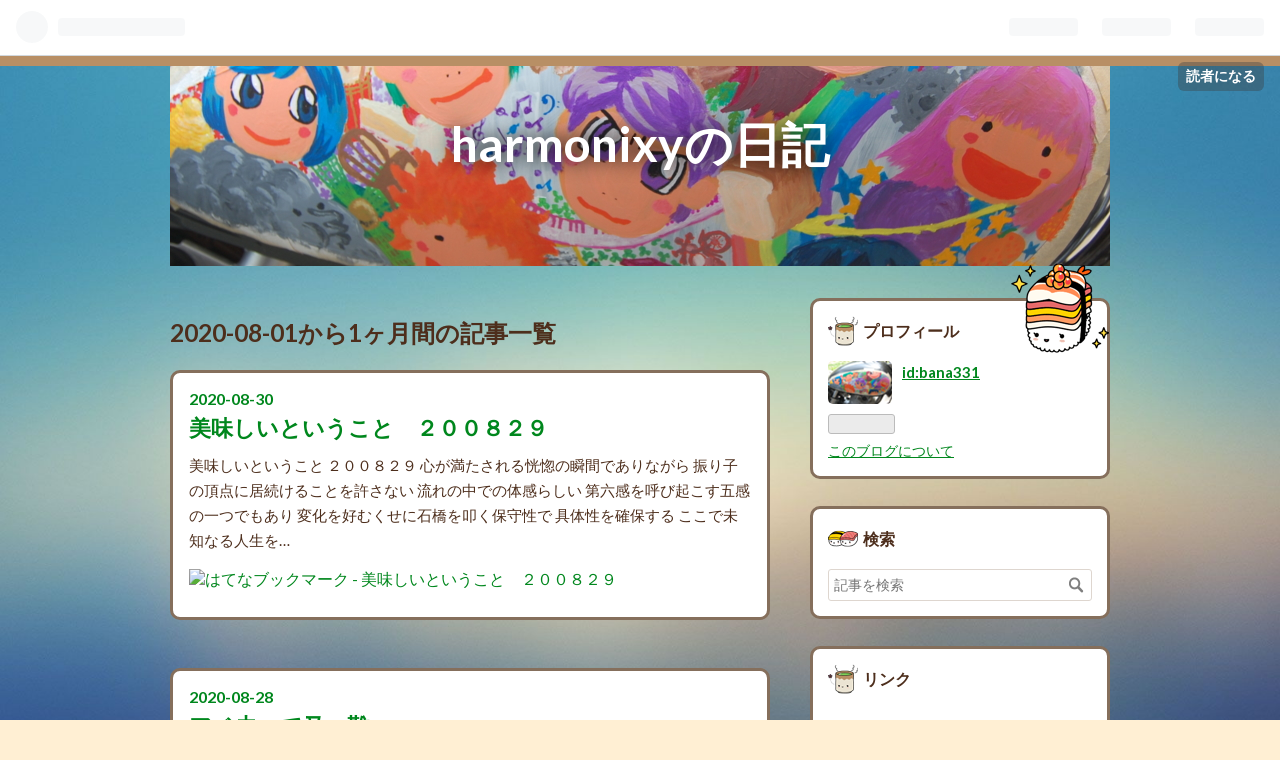

--- FILE ---
content_type: text/html; charset=utf-8
request_url: https://bana331.hatenablog.com/archive/2020/08
body_size: 12895
content:
<!DOCTYPE html>
<html
  lang="ja"

data-admin-domain="//blog.hatena.ne.jp"
data-admin-origin="https://blog.hatena.ne.jp"
data-author="bana331"
data-avail-langs="ja en"
data-blog="bana331.hatenablog.com"
data-blog-host="bana331.hatenablog.com"
data-blog-is-public="1"
data-blog-name="harmonixyの日記"
data-blog-owner="bana331"
data-blog-show-ads="1"
data-blog-show-sleeping-ads="1"
data-blog-uri="https://bana331.hatenablog.com/"
data-blog-uuid="8454420450084093754"
data-blogs-uri-base="https://bana331.hatenablog.com"
data-brand="hatenablog"
data-data-layer="{&quot;hatenablog&quot;:{&quot;admin&quot;:{},&quot;analytics&quot;:{&quot;brand_property_id&quot;:&quot;&quot;,&quot;measurement_id&quot;:&quot;&quot;,&quot;non_sampling_property_id&quot;:&quot;&quot;,&quot;property_id&quot;:&quot;&quot;,&quot;separated_property_id&quot;:&quot;UA-29716941-25&quot;},&quot;blog&quot;:{&quot;blog_id&quot;:&quot;8454420450084093754&quot;,&quot;content_seems_japanese&quot;:&quot;true&quot;,&quot;disable_ads&quot;:&quot;&quot;,&quot;enable_ads&quot;:&quot;true&quot;,&quot;enable_keyword_link&quot;:&quot;true&quot;,&quot;entry_show_footer_related_entries&quot;:&quot;true&quot;,&quot;force_pc_view&quot;:&quot;false&quot;,&quot;is_public&quot;:&quot;true&quot;,&quot;is_responsive_view&quot;:&quot;false&quot;,&quot;is_sleeping&quot;:&quot;true&quot;,&quot;lang&quot;:&quot;ja&quot;,&quot;name&quot;:&quot;harmonixy\u306e\u65e5\u8a18&quot;,&quot;owner_name&quot;:&quot;bana331&quot;,&quot;uri&quot;:&quot;https://bana331.hatenablog.com/&quot;},&quot;brand&quot;:&quot;hatenablog&quot;,&quot;page_id&quot;:&quot;archive&quot;,&quot;permalink_entry&quot;:null,&quot;pro&quot;:&quot;free&quot;,&quot;router_type&quot;:&quot;blogs&quot;}}"
data-device="pc"
data-dont-recommend-pro="false"
data-global-domain="https://hatena.blog"
data-globalheader-color="b"
data-globalheader-type="pc"
data-has-touch-view="1"
data-help-url="https://help.hatenablog.com"
data-page="archive"
data-parts-domain="https://hatenablog-parts.com"
data-plus-available=""
data-pro="false"
data-router-type="blogs"
data-sentry-dsn="https://03a33e4781a24cf2885099fed222b56d@sentry.io/1195218"
data-sentry-environment="production"
data-sentry-sample-rate="0.1"
data-static-domain="https://cdn.blog.st-hatena.com"
data-version="997e934d99b2604163e63c09902a08"



  itemscope
  itemtype="http://schema.org/Blog"


  data-initial-state="{}"

  >
  <head prefix="og: http://ogp.me/ns# fb: http://ogp.me/ns/fb#">

  

  
  <meta name="viewport" content="width=device-width, initial-scale=1.0" />


  


  

  <meta name="robots" content="max-image-preview:large" />


  <meta charset="utf-8"/>
  <meta http-equiv="X-UA-Compatible" content="IE=7; IE=9; IE=10; IE=11" />
  <title>2020-08-01から1ヶ月間の記事一覧 - harmonixyの日記</title>

  
  <link rel="canonical" href="https://bana331.hatenablog.com/archive/2020/08"/>



  

<meta itemprop="name" content="2020-08-01から1ヶ月間の記事一覧 - harmonixyの日記"/>

  <meta itemprop="image" content="https://cdn.blog.st-hatena.com/images/theme/og-image-1500.png"/>


  <meta property="og:title" content="2020-08-01から1ヶ月間の記事一覧 - harmonixyの日記"/>
<meta property="og:type" content="blog"/>
  <meta property="og:url" content="https://bana331.hatenablog.com/archive/2020/08"/>

  
  
  
  <meta property="og:image" content="https://cdn.blog.st-hatena.com/images/theme/og-image-1500.png"/>

<meta property="og:image:alt" content="2020-08-01から1ヶ月間の記事一覧 - harmonixyの日記"/>
  <meta property="og:description" content="harmonixyの日記" />
<meta property="og:site_name" content="harmonixyの日記"/>

    <meta name="twitter:card" content="summary" />  <meta name="twitter:title" content="2020-08-01から1ヶ月間の記事一覧 - harmonixyの日記" />  <meta name="twitter:description" content="harmonixyの日記" />  <meta name="twitter:app:name:iphone" content="はてなブログアプリ" />
  <meta name="twitter:app:id:iphone" content="583299321" />
  <meta name="twitter:app:url:iphone" content="hatenablog:///open?uri=https%3A%2F%2Fbana331.hatenablog.com%2Farchive%2F2020%2F08" />
  


  
<script
  id="embed-gtm-data-layer-loader"
  data-data-layer-page-specific=""
>
(function() {
  function loadDataLayer(elem, attrName) {
    if (!elem) { return {}; }
    var json = elem.getAttribute(attrName);
    if (!json) { return {}; }
    return JSON.parse(json);
  }

  var globalVariables = loadDataLayer(
    document.documentElement,
    'data-data-layer'
  );
  var pageSpecificVariables = loadDataLayer(
    document.getElementById('embed-gtm-data-layer-loader'),
    'data-data-layer-page-specific'
  );

  var variables = [globalVariables, pageSpecificVariables];

  if (!window.dataLayer) {
    window.dataLayer = [];
  }

  for (var i = 0; i < variables.length; i++) {
    window.dataLayer.push(variables[i]);
  }
})();
</script>

<!-- Google Tag Manager -->
<script>(function(w,d,s,l,i){w[l]=w[l]||[];w[l].push({'gtm.start':
new Date().getTime(),event:'gtm.js'});var f=d.getElementsByTagName(s)[0],
j=d.createElement(s),dl=l!='dataLayer'?'&l='+l:'';j.async=true;j.src=
'https://www.googletagmanager.com/gtm.js?id='+i+dl;f.parentNode.insertBefore(j,f);
})(window,document,'script','dataLayer','GTM-P4CXTW');</script>
<!-- End Google Tag Manager -->











  <link rel="shortcut icon" href="https://bana331.hatenablog.com/icon/favicon">
<link rel="apple-touch-icon" href="https://bana331.hatenablog.com/icon/touch">
<link rel="icon" sizes="192x192" href="https://bana331.hatenablog.com/icon/link">

  

<link rel="alternate" type="application/atom+xml" title="Atom" href="https://bana331.hatenablog.com/feed"/>
<link rel="alternate" type="application/rss+xml" title="RSS2.0" href="https://bana331.hatenablog.com/rss"/>

  
  
  <link rel="author" href="http://www.hatena.ne.jp/bana331/">


  

  
      <link rel="preload" href="http://cdn-ak.f.st-hatena.com/images/fotolife/b/bana331/20150228/20150228120945.jpg" as="image"/>


  
    
<link rel="stylesheet" type="text/css" href="https://cdn.blog.st-hatena.com/css/blog.css?version=997e934d99b2604163e63c09902a08"/>

    
  <link rel="stylesheet" type="text/css" href="https://usercss.blog.st-hatena.com/blog_style/8454420450084093754/7d65daa7e13f65c09319a387262ba418b665580f"/>
  
  

  

  
<script> </script>

  
<style>
  div#google_afc_user,
  div.google-afc-user-container,
  div.google_afc_image,
  div.google_afc_blocklink {
      display: block !important;
  }
</style>


  
    <script src="https://cdn.pool.st-hatena.com/valve/valve.js" async></script>
<script id="test-valve-definition">
  var valve = window.valve || [];

  valve.push(function(v) {
    
    

    v.config({
      service: 'blog',
      content: {
        result: 'adtrust',
        documentIds: ["blog:entry:26006613621562199","blog:entry:26006613620884175","blog:entry:26006613620785124","blog:entry:26006613620751446","blog:entry:26006613620433572","blog:entry:26006613620380051","blog:entry:26006613619926674","blog:entry:26006613618870156","blog:entry:26006613618867616","blog:entry:26006613618863733","blog:entry:26006613618861572","blog:entry:26006613615020079","blog:entry:26006613612820605","blog:entry:26006613611844334","blog:entry:26006613611842058","blog:entry:26006613610578885","blog:entry:26006613610254987","blog:entry:26006613610213696","blog:entry:26006613609778075","blog:entry:26006613608619724"]
      }
    });
    v.defineDFPSlot({"sizes":[[320,100],[468,60]],"slotId":"entries-archive-header-banner","unit":"/4374287/blog_entries_header"});
    v.sealDFPSlots();
  });
</script>

  

  

  
</head>

  <body class="page-archive header-image-enable globalheader-ng-enabled">
    

<div id="globalheader-container"
  data-brand="hatenablog"
  
  >
  <iframe id="globalheader" height="37" frameborder="0" allowTransparency="true"></iframe>
</div>


  
  
  
    <nav class="
      blog-controlls
      
    ">
      <div class="blog-controlls-blog-icon">
        <a href="https://bana331.hatenablog.com/">
          <img src="https://cdn.blog.st-hatena.com/images/admin/blog-icon-noimage.png" alt="harmonixyの日記"/>
        </a>
      </div>
      <div class="blog-controlls-title">
        <a href="https://bana331.hatenablog.com/">harmonixyの日記</a>
      </div>
      <a href="https://blog.hatena.ne.jp/bana331/bana331.hatenablog.com/subscribe?utm_campaign=subscribe_blog&amp;utm_medium=button&amp;utm_source=blogs_topright_button" class="blog-controlls-subscribe-btn test-blog-header-controlls-subscribe">
        読者になる
      </a>
    </nav>
  

  <div id="container">
    <div id="container-inner">
      <header id="blog-title" data-brand="hatenablog">
  <div id="blog-title-inner" style="background-image: url('http://cdn-ak.f.st-hatena.com/images/fotolife/b/bana331/20150228/20150228120945.jpg'); background-position: center -262px;">
    <div id="blog-title-content">
      <h1 id="title"><a href="https://bana331.hatenablog.com/">harmonixyの日記</a></h1>
      
    </div>
  </div>
</header>

      

      
      



<div id="content">
  <div id="content-inner">
    <div id="wrapper">
      <div id="main">
        <div id="main-inner">
          
            <div class="ad ad-online-afc" style="display: block !important;">
              
              <div id="entries-archive-header-banner" class="adsbygoogle" style="display:block!important;"></div>
            </div>
          

          



          

          
            <h2 class="archive-heading">
              2020-08-01から1ヶ月間の記事一覧
            </h2>
          

          
            <div class="archive-entries">
              
                
                  <section class="archive-entry test-archive-entry autopagerize_page_element" data-uuid="26006613621562199">
<div class="archive-entry-header">
  <div class="date archive-date">
    <a href="https://bana331.hatenablog.com/archive/2020/08/30" rel="nofollow">
      <time datetime="2020-08-30" title="2020-08-30">
        <span class="date-year">2020</span><span class="hyphen">-</span><span class="date-month">08</span><span class="hyphen">-</span><span class="date-day">30</span>
      </time>
    </a>
  </div>

  <h1 class="entry-title">
    <a class="entry-title-link" href="https://bana331.hatenablog.com/entry/2020/08/30/103201">美味しいということ　２００８２９</a>
  </h1>
</div>




<div class="archive-entry-body">
  <p class="entry-description">
    
      美味しいということ ２００８２９ 心が満たされる恍惚の瞬間でありながら 振り子の頂点に居続けることを許さない 流れの中での体感らしい 第六感を呼び起こす五感の一つでもあり 変化を好むくせに石橋を叩く保守性で 具体性を確保する ここで未知なる人生を…
    
  </p>

  
    <div class="archive-entry-tags-wrapper">
  <div class="archive-entry-tags">  </div>
</div>

  

  <span class="social-buttons">
    
    
      <a href="https://b.hatena.ne.jp/entry/s/bana331.hatenablog.com/entry/2020/08/30/103201" class="bookmark-widget-counter">
        <img src="https://b.hatena.ne.jp/entry/image/https://bana331.hatenablog.com/entry/2020/08/30/103201" alt="はてなブックマーク - 美味しいということ　２００８２９" />
      </a>
    

    <span
      class="star-container"
      data-hatena-star-container
      data-hatena-star-url="https://bana331.hatenablog.com/entry/2020/08/30/103201"
      data-hatena-star-title="美味しいということ　２００８２９"
      data-hatena-star-variant="profile-icon"
      data-hatena-star-profile-url-template="https://blog.hatena.ne.jp/{username}/"
    ></span>
  </span>
</div>
</section>
              
                
                  <section class="archive-entry test-archive-entry autopagerize_page_element" data-uuid="26006613620884175">
<div class="archive-entry-header">
  <div class="date archive-date">
    <a href="https://bana331.hatenablog.com/archive/2020/08/28" rel="nofollow">
      <time datetime="2020-08-28" title="2020-08-28">
        <span class="date-year">2020</span><span class="hyphen">-</span><span class="date-month">08</span><span class="hyphen">-</span><span class="date-day">28</span>
      </time>
    </a>
  </div>

  <h1 class="entry-title">
    <a class="entry-title-link" href="https://bana331.hatenablog.com/entry/2020/08/28/162611">アベ去って又一難</a>
  </h1>
</div>




<div class="archive-entry-body">
  <p class="entry-description">
    
      アベ去って又一難 皆さん〜 お祭り気分になっている暇はない！ 兜の緒を締めましょう 後に控えている連中も 戦争ビジネスのみならず 趣味にもしている連中ばかりです
    
  </p>

  
    <div class="archive-entry-tags-wrapper">
  <div class="archive-entry-tags">  </div>
</div>

  

  <span class="social-buttons">
    
    
      <a href="https://b.hatena.ne.jp/entry/s/bana331.hatenablog.com/entry/2020/08/28/162611" class="bookmark-widget-counter">
        <img src="https://b.hatena.ne.jp/entry/image/https://bana331.hatenablog.com/entry/2020/08/28/162611" alt="はてなブックマーク - アベ去って又一難" />
      </a>
    

    <span
      class="star-container"
      data-hatena-star-container
      data-hatena-star-url="https://bana331.hatenablog.com/entry/2020/08/28/162611"
      data-hatena-star-title="アベ去って又一難"
      data-hatena-star-variant="profile-icon"
      data-hatena-star-profile-url-template="https://blog.hatena.ne.jp/{username}/"
    ></span>
  </span>
</div>
</section>

                  <section class="archive-entry test-archive-entry autopagerize_page_element" data-uuid="26006613620785124">
<div class="archive-entry-header">
  <div class="date archive-date">
    <a href="https://bana331.hatenablog.com/archive/2020/08/28" rel="nofollow">
      <time datetime="2020-08-28" title="2020-08-28">
        <span class="date-year">2020</span><span class="hyphen">-</span><span class="date-month">08</span><span class="hyphen">-</span><span class="date-day">28</span>
      </time>
    </a>
  </div>

  <h1 class="entry-title">
    <a class="entry-title-link" href="https://bana331.hatenablog.com/entry/2020/08/28/104536">マスクの恐怖　２００８２８</a>
  </h1>
</div>




<div class="archive-entry-body">
  <p class="entry-description">
    
      マスクの恐怖 ２００８２８ 誰が発明したのか マスクという仮面の隠れ蓑で ジキルとハイドを可能にした人間関係が 赤ん坊や子供の感情にどう影響するかと考えるだけで 空恐ろしい 相手の心とコミュニケーションもできないままに育ち 集う喜びや信頼を放棄し…
    
  </p>

  
    <div class="archive-entry-tags-wrapper">
  <div class="archive-entry-tags">  </div>
</div>

  

  <span class="social-buttons">
    
    
      <a href="https://b.hatena.ne.jp/entry/s/bana331.hatenablog.com/entry/2020/08/28/104536" class="bookmark-widget-counter">
        <img src="https://b.hatena.ne.jp/entry/image/https://bana331.hatenablog.com/entry/2020/08/28/104536" alt="はてなブックマーク - マスクの恐怖　２００８２８" />
      </a>
    

    <span
      class="star-container"
      data-hatena-star-container
      data-hatena-star-url="https://bana331.hatenablog.com/entry/2020/08/28/104536"
      data-hatena-star-title="マスクの恐怖　２００８２８"
      data-hatena-star-variant="profile-icon"
      data-hatena-star-profile-url-template="https://blog.hatena.ne.jp/{username}/"
    ></span>
  </span>
</div>
</section>

                  <section class="archive-entry test-archive-entry autopagerize_page_element" data-uuid="26006613620751446">
<div class="archive-entry-header">
  <div class="date archive-date">
    <a href="https://bana331.hatenablog.com/archive/2020/08/28" rel="nofollow">
      <time datetime="2020-08-28" title="2020-08-28">
        <span class="date-year">2020</span><span class="hyphen">-</span><span class="date-month">08</span><span class="hyphen">-</span><span class="date-day">28</span>
      </time>
    </a>
  </div>

  <h1 class="entry-title">
    <a class="entry-title-link" href="https://bana331.hatenablog.com/entry/2020/08/28/082948">責任転嫁  200828</a>
  </h1>
</div>




<div class="archive-entry-body">
  <p class="entry-description">
    
      責任転嫁 200828 本来責任は自分の心に問うもので 相手に要求するものではないし 過去に戻って 義務を果たすなど不可能なのだ ましてや己が権利を主張するなど 言語道断と言うべきものだ 信頼関係や倫理観や母性愛は こうした利他の意識がもたらすもので 逆…
    
  </p>

  
    <div class="archive-entry-tags-wrapper">
  <div class="archive-entry-tags">  </div>
</div>

  

  <span class="social-buttons">
    
    
      <a href="https://b.hatena.ne.jp/entry/s/bana331.hatenablog.com/entry/2020/08/28/082948" class="bookmark-widget-counter">
        <img src="https://b.hatena.ne.jp/entry/image/https://bana331.hatenablog.com/entry/2020/08/28/082948" alt="はてなブックマーク - 責任転嫁  200828" />
      </a>
    

    <span
      class="star-container"
      data-hatena-star-container
      data-hatena-star-url="https://bana331.hatenablog.com/entry/2020/08/28/082948"
      data-hatena-star-title="責任転嫁  200828"
      data-hatena-star-variant="profile-icon"
      data-hatena-star-profile-url-template="https://blog.hatena.ne.jp/{username}/"
    ></span>
  </span>
</div>
</section>
              
                
                  <section class="archive-entry test-archive-entry autopagerize_page_element" data-uuid="26006613620433572">
<div class="archive-entry-header">
  <div class="date archive-date">
    <a href="https://bana331.hatenablog.com/archive/2020/08/27" rel="nofollow">
      <time datetime="2020-08-27" title="2020-08-27">
        <span class="date-year">2020</span><span class="hyphen">-</span><span class="date-month">08</span><span class="hyphen">-</span><span class="date-day">27</span>
      </time>
    </a>
  </div>

  <h1 class="entry-title">
    <a class="entry-title-link" href="https://bana331.hatenablog.com/entry/2020/08/27/122718">物質と精神の相互関係　２００８２７</a>
  </h1>
</div>




<div class="archive-entry-body">
  <p class="entry-description">
    
      物質と精神の相互関係 ２００８２７ 人間を単純化して行くと心に行き着く そこにあるのは部分としての肉体と 全体としての精神であり この二つをつないでいるのが心なのだろう 無限なる全体は有限なる部分を知り得るのか 部分は全体を見届けられるのか どこ…
    
  </p>

  
    <div class="archive-entry-tags-wrapper">
  <div class="archive-entry-tags">  </div>
</div>

  

  <span class="social-buttons">
    
    
      <a href="https://b.hatena.ne.jp/entry/s/bana331.hatenablog.com/entry/2020/08/27/122718" class="bookmark-widget-counter">
        <img src="https://b.hatena.ne.jp/entry/image/https://bana331.hatenablog.com/entry/2020/08/27/122718" alt="はてなブックマーク - 物質と精神の相互関係　２００８２７" />
      </a>
    

    <span
      class="star-container"
      data-hatena-star-container
      data-hatena-star-url="https://bana331.hatenablog.com/entry/2020/08/27/122718"
      data-hatena-star-title="物質と精神の相互関係　２００８２７"
      data-hatena-star-variant="profile-icon"
      data-hatena-star-profile-url-template="https://blog.hatena.ne.jp/{username}/"
    ></span>
  </span>
</div>
</section>

                  <section class="archive-entry test-archive-entry autopagerize_page_element" data-uuid="26006613620380051">
<div class="archive-entry-header">
  <div class="date archive-date">
    <a href="https://bana331.hatenablog.com/archive/2020/08/27" rel="nofollow">
      <time datetime="2020-08-27" title="2020-08-27">
        <span class="date-year">2020</span><span class="hyphen">-</span><span class="date-month">08</span><span class="hyphen">-</span><span class="date-day">27</span>
      </time>
    </a>
  </div>

  <h1 class="entry-title">
    <a class="entry-title-link" href="https://bana331.hatenablog.com/entry/2020/08/27/091012">神の正体と大自然　２００８２７</a>
  </h1>
</div>




<div class="archive-entry-body">
  <p class="entry-description">
    
      神の正体と大自然 ２００８２７ ゼロから空への道のり 大自然はそれ自体が中心たる無限であり 姿形を持つ有限界を通して 虚無から空なる集合意識を育て その実態である自らを相対する相手に 映し出すのが目的なのだろう すべてであり全能なる大自然は語らな…
    
  </p>

  
    <div class="archive-entry-tags-wrapper">
  <div class="archive-entry-tags">  </div>
</div>

  

  <span class="social-buttons">
    
    
      <a href="https://b.hatena.ne.jp/entry/s/bana331.hatenablog.com/entry/2020/08/27/091012" class="bookmark-widget-counter">
        <img src="https://b.hatena.ne.jp/entry/image/https://bana331.hatenablog.com/entry/2020/08/27/091012" alt="はてなブックマーク - 神の正体と大自然　２００８２７" />
      </a>
    

    <span
      class="star-container"
      data-hatena-star-container
      data-hatena-star-url="https://bana331.hatenablog.com/entry/2020/08/27/091012"
      data-hatena-star-title="神の正体と大自然　２００８２７"
      data-hatena-star-variant="profile-icon"
      data-hatena-star-profile-url-template="https://blog.hatena.ne.jp/{username}/"
    ></span>
  </span>
</div>
</section>
              
                
                  <section class="archive-entry test-archive-entry autopagerize_page_element" data-uuid="26006613619926674">
<div class="archive-entry-header">
  <div class="date archive-date">
    <a href="https://bana331.hatenablog.com/archive/2020/08/26" rel="nofollow">
      <time datetime="2020-08-26" title="2020-08-26">
        <span class="date-year">2020</span><span class="hyphen">-</span><span class="date-month">08</span><span class="hyphen">-</span><span class="date-day">26</span>
      </time>
    </a>
  </div>

  <h1 class="entry-title">
    <a class="entry-title-link" href="https://bana331.hatenablog.com/entry/2020/08/26/074050">神との対話１〜３　 ニールDウォルシュ　サンマーク出版</a>
  </h1>
</div>



  <a href="https://bana331.hatenablog.com/entry/2020/08/26/074050" class="entry-thumb-link">
    <div class="entry-thumb" style="background-image: url('https://cdn.image.st-hatena.com/image/scale/fb98a98adaf5d2eaaf0152eeb9f1eebcb13603a7/backend=imagemagick;height=500;quality=80;version=1;width=500/https%3A%2F%2Fm.media-amazon.com%2Fimages%2FI%2F51Zj30MMXRL.jpg');">
    </div>
  </a>
<div class="archive-entry-body">
  <p class="entry-description">
    
      神との対話１〜３ ニールDウォルシュ サンマーク出版 神という価値観は必要だろうか あなたと出合ったのが夢だろうが現象だろうが あなたの存在に気付いて選んだことが大事なのだ 神とか友人とか愛読書とかが紹介してくれた プロセスそのものに価値や恩恵を…
    
  </p>

  
    <div class="archive-entry-tags-wrapper">
  <div class="archive-entry-tags">  </div>
</div>

  

  <span class="social-buttons">
    
    
      <a href="https://b.hatena.ne.jp/entry/s/bana331.hatenablog.com/entry/2020/08/26/074050" class="bookmark-widget-counter">
        <img src="https://b.hatena.ne.jp/entry/image/https://bana331.hatenablog.com/entry/2020/08/26/074050" alt="はてなブックマーク - 神との対話１〜３　 ニールDウォルシュ　サンマーク出版" />
      </a>
    

    <span
      class="star-container"
      data-hatena-star-container
      data-hatena-star-url="https://bana331.hatenablog.com/entry/2020/08/26/074050"
      data-hatena-star-title="神との対話１〜３　 ニールDウォルシュ　サンマーク出版"
      data-hatena-star-variant="profile-icon"
      data-hatena-star-profile-url-template="https://blog.hatena.ne.jp/{username}/"
    ></span>
  </span>
</div>
</section>
              
                
                  <section class="archive-entry test-archive-entry autopagerize_page_element" data-uuid="26006613618870156">
<div class="archive-entry-header">
  <div class="date archive-date">
    <a href="https://bana331.hatenablog.com/archive/2020/08/23" rel="nofollow">
      <time datetime="2020-08-23" title="2020-08-23">
        <span class="date-year">2020</span><span class="hyphen">-</span><span class="date-month">08</span><span class="hyphen">-</span><span class="date-day">23</span>
      </time>
    </a>
  </div>

  <h1 class="entry-title">
    <a class="entry-title-link" href="https://bana331.hatenablog.com/entry/2020/08/23/200740">時空間の裏返り  200823</a>
  </h1>
</div>




<div class="archive-entry-body">
  <p class="entry-description">
    
      時空間の裏返り 200823 限界の中でうごめくグローバリストどもが 繁殖しすぎて自己崩壊を起こし 共食いしているのがコロナ現象
    
  </p>

  
    <div class="archive-entry-tags-wrapper">
  <div class="archive-entry-tags">  </div>
</div>

  

  <span class="social-buttons">
    
    
      <a href="https://b.hatena.ne.jp/entry/s/bana331.hatenablog.com/entry/2020/08/23/200740" class="bookmark-widget-counter">
        <img src="https://b.hatena.ne.jp/entry/image/https://bana331.hatenablog.com/entry/2020/08/23/200740" alt="はてなブックマーク - 時空間の裏返り  200823" />
      </a>
    

    <span
      class="star-container"
      data-hatena-star-container
      data-hatena-star-url="https://bana331.hatenablog.com/entry/2020/08/23/200740"
      data-hatena-star-title="時空間の裏返り  200823"
      data-hatena-star-variant="profile-icon"
      data-hatena-star-profile-url-template="https://blog.hatena.ne.jp/{username}/"
    ></span>
  </span>
</div>
</section>

                  <section class="archive-entry test-archive-entry autopagerize_page_element" data-uuid="26006613618867616">
<div class="archive-entry-header">
  <div class="date archive-date">
    <a href="https://bana331.hatenablog.com/archive/2020/08/23" rel="nofollow">
      <time datetime="2020-08-23" title="2020-08-23">
        <span class="date-year">2020</span><span class="hyphen">-</span><span class="date-month">08</span><span class="hyphen">-</span><span class="date-day">23</span>
      </time>
    </a>
  </div>

  <h1 class="entry-title">
    <a class="entry-title-link" href="https://bana331.hatenablog.com/entry/2020/08/23/200218">自然体とは遠くに在りて目指すモノ　２００８２２</a>
  </h1>
</div>




<div class="archive-entry-body">
  <p class="entry-description">
    
      自然体とは遠くに在りて目指すモノ ２００８２２ 大の字にもならず涼しげに 頭を北にして天を仰いで くさはらで寝るのが気持ちいい 見得も切らず涼しげに 親しく言葉をかわしては 散歩のように旅立つせせらぎの音 名乗りもせず涼しげに 広がる出合いと別れの…
    
  </p>

  
    <div class="archive-entry-tags-wrapper">
  <div class="archive-entry-tags">  </div>
</div>

  

  <span class="social-buttons">
    
    
      <a href="https://b.hatena.ne.jp/entry/s/bana331.hatenablog.com/entry/2020/08/23/200218" class="bookmark-widget-counter">
        <img src="https://b.hatena.ne.jp/entry/image/https://bana331.hatenablog.com/entry/2020/08/23/200218" alt="はてなブックマーク - 自然体とは遠くに在りて目指すモノ　２００８２２" />
      </a>
    

    <span
      class="star-container"
      data-hatena-star-container
      data-hatena-star-url="https://bana331.hatenablog.com/entry/2020/08/23/200218"
      data-hatena-star-title="自然体とは遠くに在りて目指すモノ　２００８２２"
      data-hatena-star-variant="profile-icon"
      data-hatena-star-profile-url-template="https://blog.hatena.ne.jp/{username}/"
    ></span>
  </span>
</div>
</section>

                  <section class="archive-entry test-archive-entry autopagerize_page_element" data-uuid="26006613618863733">
<div class="archive-entry-header">
  <div class="date archive-date">
    <a href="https://bana331.hatenablog.com/archive/2020/08/23" rel="nofollow">
      <time datetime="2020-08-23" title="2020-08-23">
        <span class="date-year">2020</span><span class="hyphen">-</span><span class="date-month">08</span><span class="hyphen">-</span><span class="date-day">23</span>
      </time>
    </a>
  </div>

  <h1 class="entry-title">
    <a class="entry-title-link" href="https://bana331.hatenablog.com/entry/2020/08/23/195500">言葉の限界　２００８２２</a>
  </h1>
</div>




<div class="archive-entry-body">
  <p class="entry-description">
    
      言葉の限界 ２００８２２ 知識で感動する以上のものを伝えられるのは 詩歌だけかも知れない それも五七五の俳句もどきの短い詩かもしれない 英語の俳句ですら心が和む 文字でなく声ならば一言一音で 深い思いを共有できてしまうかもしれない 「あ〜」でも「…
    
  </p>

  
    <div class="archive-entry-tags-wrapper">
  <div class="archive-entry-tags">  </div>
</div>

  

  <span class="social-buttons">
    
    
      <a href="https://b.hatena.ne.jp/entry/s/bana331.hatenablog.com/entry/2020/08/23/195500" class="bookmark-widget-counter">
        <img src="https://b.hatena.ne.jp/entry/image/https://bana331.hatenablog.com/entry/2020/08/23/195500" alt="はてなブックマーク - 言葉の限界　２００８２２" />
      </a>
    

    <span
      class="star-container"
      data-hatena-star-container
      data-hatena-star-url="https://bana331.hatenablog.com/entry/2020/08/23/195500"
      data-hatena-star-title="言葉の限界　２００８２２"
      data-hatena-star-variant="profile-icon"
      data-hatena-star-profile-url-template="https://blog.hatena.ne.jp/{username}/"
    ></span>
  </span>
</div>
</section>

                  <section class="archive-entry test-archive-entry autopagerize_page_element" data-uuid="26006613618861572">
<div class="archive-entry-header">
  <div class="date archive-date">
    <a href="https://bana331.hatenablog.com/archive/2020/08/23" rel="nofollow">
      <time datetime="2020-08-23" title="2020-08-23">
        <span class="date-year">2020</span><span class="hyphen">-</span><span class="date-month">08</span><span class="hyphen">-</span><span class="date-day">23</span>
      </time>
    </a>
  </div>

  <h1 class="entry-title">
    <a class="entry-title-link" href="https://bana331.hatenablog.com/entry/2020/08/23/195019">依存はブーメラン  200818</a>
  </h1>
</div>




<div class="archive-entry-body">
  <p class="entry-description">
    
      依存はブーメラン 200818 搾取と支配の根っ子である依存心は 自らを維持するために自らを叱咤激励し あらゆる努力を自らに強い続けなければ 自滅のサイクルが待っている 依存は悲しい赤い靴を履いた独り相撲 それにも関わらず 物欲に走る競争原理に魅せられ…
    
  </p>

  
    <div class="archive-entry-tags-wrapper">
  <div class="archive-entry-tags">  </div>
</div>

  

  <span class="social-buttons">
    
    
      <a href="https://b.hatena.ne.jp/entry/s/bana331.hatenablog.com/entry/2020/08/23/195019" class="bookmark-widget-counter">
        <img src="https://b.hatena.ne.jp/entry/image/https://bana331.hatenablog.com/entry/2020/08/23/195019" alt="はてなブックマーク - 依存はブーメラン  200818" />
      </a>
    

    <span
      class="star-container"
      data-hatena-star-container
      data-hatena-star-url="https://bana331.hatenablog.com/entry/2020/08/23/195019"
      data-hatena-star-title="依存はブーメラン  200818"
      data-hatena-star-variant="profile-icon"
      data-hatena-star-profile-url-template="https://blog.hatena.ne.jp/{username}/"
    ></span>
  </span>
</div>
</section>
              
                
                  <section class="archive-entry test-archive-entry autopagerize_page_element" data-uuid="26006613615020079">
<div class="archive-entry-header">
  <div class="date archive-date">
    <a href="https://bana331.hatenablog.com/archive/2020/08/16" rel="nofollow">
      <time datetime="2020-08-16" title="2020-08-16">
        <span class="date-year">2020</span><span class="hyphen">-</span><span class="date-month">08</span><span class="hyphen">-</span><span class="date-day">16</span>
      </time>
    </a>
  </div>

  <h1 class="entry-title">
    <a class="entry-title-link" href="https://bana331.hatenablog.com/entry/2020/08/16/083143">浅知恵が持ち込む価値観　　２００８１１</a>
  </h1>
</div>




<div class="archive-entry-body">
  <p class="entry-description">
    
      浅知恵が持ち込む価値観 ２００８１１ 無限の多様性を持つ宇宙に価値観など生まれるわけもない それぞれがそれぞれの相性や好みで繋がり環をなして 切磋琢磨の冒険を愉しみより多様な全体を創造するだけで 所有権も縄張りも格差による優越感も競争意識も 無…
    
  </p>

  
    <div class="archive-entry-tags-wrapper">
  <div class="archive-entry-tags">  </div>
</div>

  

  <span class="social-buttons">
    
    
      <a href="https://b.hatena.ne.jp/entry/s/bana331.hatenablog.com/entry/2020/08/16/083143" class="bookmark-widget-counter">
        <img src="https://b.hatena.ne.jp/entry/image/https://bana331.hatenablog.com/entry/2020/08/16/083143" alt="はてなブックマーク - 浅知恵が持ち込む価値観　　２００８１１" />
      </a>
    

    <span
      class="star-container"
      data-hatena-star-container
      data-hatena-star-url="https://bana331.hatenablog.com/entry/2020/08/16/083143"
      data-hatena-star-title="浅知恵が持ち込む価値観　　２００８１１"
      data-hatena-star-variant="profile-icon"
      data-hatena-star-profile-url-template="https://blog.hatena.ne.jp/{username}/"
    ></span>
  </span>
</div>
</section>
              
                
                  <section class="archive-entry test-archive-entry autopagerize_page_element" data-uuid="26006613612820605">
<div class="archive-entry-header">
  <div class="date archive-date">
    <a href="https://bana331.hatenablog.com/archive/2020/08/11" rel="nofollow">
      <time datetime="2020-08-11" title="2020-08-11">
        <span class="date-year">2020</span><span class="hyphen">-</span><span class="date-month">08</span><span class="hyphen">-</span><span class="date-day">11</span>
      </time>
    </a>
  </div>

  <h1 class="entry-title">
    <a class="entry-title-link" href="https://bana331.hatenablog.com/entry/2020/08/11/091837">宝の持ち腐れ  200809</a>
  </h1>
</div>




<div class="archive-entry-body">
  <p class="entry-description">
    
      宝の持ち腐れ 200809 調和を目指すウキウキした楽しさ以外にも 欲しいものが無いわけではないけれど 最新式のカメラも自転車もバイクも時計も パソコンもボール盤もチェンソーも 夜も冷えない温室も風通しのいいパーゴラも 目が欲しいだけで 使いこなせると…
    
  </p>

  
    <div class="archive-entry-tags-wrapper">
  <div class="archive-entry-tags">  </div>
</div>

  

  <span class="social-buttons">
    
    
      <a href="https://b.hatena.ne.jp/entry/s/bana331.hatenablog.com/entry/2020/08/11/091837" class="bookmark-widget-counter">
        <img src="https://b.hatena.ne.jp/entry/image/https://bana331.hatenablog.com/entry/2020/08/11/091837" alt="はてなブックマーク - 宝の持ち腐れ  200809" />
      </a>
    

    <span
      class="star-container"
      data-hatena-star-container
      data-hatena-star-url="https://bana331.hatenablog.com/entry/2020/08/11/091837"
      data-hatena-star-title="宝の持ち腐れ  200809"
      data-hatena-star-variant="profile-icon"
      data-hatena-star-profile-url-template="https://blog.hatena.ne.jp/{username}/"
    ></span>
  </span>
</div>
</section>
              
                
                  <section class="archive-entry test-archive-entry autopagerize_page_element" data-uuid="26006613611844334">
<div class="archive-entry-header">
  <div class="date archive-date">
    <a href="https://bana331.hatenablog.com/archive/2020/08/09" rel="nofollow">
      <time datetime="2020-08-09" title="2020-08-09">
        <span class="date-year">2020</span><span class="hyphen">-</span><span class="date-month">08</span><span class="hyphen">-</span><span class="date-day">09</span>
      </time>
    </a>
  </div>

  <h1 class="entry-title">
    <a class="entry-title-link" href="https://bana331.hatenablog.com/entry/2020/08/09/000232">スウェーデンの小学校社会科の教科書を読む　 鈴木賢志　新評論</a>
  </h1>
</div>



  <a href="https://bana331.hatenablog.com/entry/2020/08/09/000232" class="entry-thumb-link">
    <div class="entry-thumb" style="background-image: url('https://cdn.image.st-hatena.com/image/scale/879157fca32e5881aa32bfb9116e9d6d6c21e4c7/backend=imagemagick;height=500;quality=80;version=1;width=500/https%3A%2F%2Fm.media-amazon.com%2Fimages%2FI%2F5177FIM5WsL.jpg');">
    </div>
  </a>
<div class="archive-entry-body">
  <p class="entry-description">
    
      スウェーデンの小学校社会科の教科書を読む 鈴木賢志 新評論
    
  </p>

  
    <div class="archive-entry-tags-wrapper">
  <div class="archive-entry-tags">  </div>
</div>

  

  <span class="social-buttons">
    
    
      <a href="https://b.hatena.ne.jp/entry/s/bana331.hatenablog.com/entry/2020/08/09/000232" class="bookmark-widget-counter">
        <img src="https://b.hatena.ne.jp/entry/image/https://bana331.hatenablog.com/entry/2020/08/09/000232" alt="はてなブックマーク - スウェーデンの小学校社会科の教科書を読む　 鈴木賢志　新評論" />
      </a>
    

    <span
      class="star-container"
      data-hatena-star-container
      data-hatena-star-url="https://bana331.hatenablog.com/entry/2020/08/09/000232"
      data-hatena-star-title="スウェーデンの小学校社会科の教科書を読む　 鈴木賢志　新評論"
      data-hatena-star-variant="profile-icon"
      data-hatena-star-profile-url-template="https://blog.hatena.ne.jp/{username}/"
    ></span>
  </span>
</div>
</section>
              
                
                  <section class="archive-entry test-archive-entry autopagerize_page_element" data-uuid="26006613611842058">
<div class="archive-entry-header">
  <div class="date archive-date">
    <a href="https://bana331.hatenablog.com/archive/2020/08/08" rel="nofollow">
      <time datetime="2020-08-08" title="2020-08-08">
        <span class="date-year">2020</span><span class="hyphen">-</span><span class="date-month">08</span><span class="hyphen">-</span><span class="date-day">08</span>
      </time>
    </a>
  </div>

  <h1 class="entry-title">
    <a class="entry-title-link" href="https://bana331.hatenablog.com/entry/2020/08/08/235824">■</a>
  </h1>
</div>



  <a href="https://bana331.hatenablog.com/entry/2020/08/08/235824" class="entry-thumb-link">
    <div class="entry-thumb" style="background-image: url('https://cdn.image.st-hatena.com/image/scale/85447d5e95117510623a8153337c765cd7d8afc7/backend=imagemagick;height=500;quality=80;version=1;width=500/https%3A%2F%2Fm.media-amazon.com%2Fimages%2FI%2F51e4gh-N9wL.jpg');">
    </div>
  </a>
<div class="archive-entry-body">
  <p class="entry-description">
    
      考えるナメクジ 松尾亮太 さくら舎 出合いの少ないナメクジの脳という内容に 興味を持って読みだしてみた 小さな脳が大きな仕事をしていることを 愉しみながら思ったことは 小さい脳がフル活用しているのに対して 大きな脳はキャパを広げることで 大きな仕事…
    
  </p>

  
    <div class="archive-entry-tags-wrapper">
  <div class="archive-entry-tags">  </div>
</div>

  

  <span class="social-buttons">
    
    
      <a href="https://b.hatena.ne.jp/entry/s/bana331.hatenablog.com/entry/2020/08/08/235824" class="bookmark-widget-counter">
        <img src="https://b.hatena.ne.jp/entry/image/https://bana331.hatenablog.com/entry/2020/08/08/235824" alt="はてなブックマーク - ■" />
      </a>
    

    <span
      class="star-container"
      data-hatena-star-container
      data-hatena-star-url="https://bana331.hatenablog.com/entry/2020/08/08/235824"
      data-hatena-star-title="考えるナメクジ 松尾亮太 さくら舎 出合いの少ないナメクジの脳という内容に 興味を持って読みだしてみ…"
      data-hatena-star-variant="profile-icon"
      data-hatena-star-profile-url-template="https://blog.hatena.ne.jp/{username}/"
    ></span>
  </span>
</div>
</section>
              
                
                  <section class="archive-entry test-archive-entry autopagerize_page_element" data-uuid="26006613610578885">
<div class="archive-entry-header">
  <div class="date archive-date">
    <a href="https://bana331.hatenablog.com/archive/2020/08/06" rel="nofollow">
      <time datetime="2020-08-06" title="2020-08-06">
        <span class="date-year">2020</span><span class="hyphen">-</span><span class="date-month">08</span><span class="hyphen">-</span><span class="date-day">06</span>
      </time>
    </a>
  </div>

  <h1 class="entry-title">
    <a class="entry-title-link" href="https://bana331.hatenablog.com/entry/2020/08/06/095826">愛の本質を思う　２００８０５</a>
  </h1>
</div>




<div class="archive-entry-body">
  <p class="entry-description">
    
      愛の本質を思う ２００８０５ 情や愛情と違い愛は空であり調和であり無限なる全体観そのものだから有限の摩擦界に生きる人々が目指すべき夢見る世界なのだろう 私達は切磋琢磨の冒険を愉しむ信頼の中で利他心を以って日々を謙虚に暮らし 自律を目指さないと…
    
  </p>

  
    <div class="archive-entry-tags-wrapper">
  <div class="archive-entry-tags">  </div>
</div>

  

  <span class="social-buttons">
    
    
      <a href="https://b.hatena.ne.jp/entry/s/bana331.hatenablog.com/entry/2020/08/06/095826" class="bookmark-widget-counter">
        <img src="https://b.hatena.ne.jp/entry/image/https://bana331.hatenablog.com/entry/2020/08/06/095826" alt="はてなブックマーク - 愛の本質を思う　２００８０５" />
      </a>
    

    <span
      class="star-container"
      data-hatena-star-container
      data-hatena-star-url="https://bana331.hatenablog.com/entry/2020/08/06/095826"
      data-hatena-star-title="愛の本質を思う　２００８０５"
      data-hatena-star-variant="profile-icon"
      data-hatena-star-profile-url-template="https://blog.hatena.ne.jp/{username}/"
    ></span>
  </span>
</div>
</section>
              
                
                  <section class="archive-entry test-archive-entry autopagerize_page_element" data-uuid="26006613610254987">
<div class="archive-entry-header">
  <div class="date archive-date">
    <a href="https://bana331.hatenablog.com/archive/2020/08/05" rel="nofollow">
      <time datetime="2020-08-05" title="2020-08-05">
        <span class="date-year">2020</span><span class="hyphen">-</span><span class="date-month">08</span><span class="hyphen">-</span><span class="date-day">05</span>
      </time>
    </a>
  </div>

  <h1 class="entry-title">
    <a class="entry-title-link" href="https://bana331.hatenablog.com/entry/2020/08/05/120416">考えるナメクジ　松尾亮太　さくら舎</a>
  </h1>
</div>



  <a href="https://bana331.hatenablog.com/entry/2020/08/05/120416" class="entry-thumb-link">
    <div class="entry-thumb" style="background-image: url('https://cdn.image.st-hatena.com/image/scale/85447d5e95117510623a8153337c765cd7d8afc7/backend=imagemagick;height=500;quality=80;version=1;width=500/https%3A%2F%2Fm.media-amazon.com%2Fimages%2FI%2F51e4gh-N9wL.jpg');">
    </div>
  </a>
<div class="archive-entry-body">
  <p class="entry-description">
    
      考えるナメクジ 松尾亮太 さくら舎 出合いの少ないナメクジの脳という内容に興味を持って読みだしてみた小さな脳が大きな仕事をしていることを愉しみながら思ったことは小さい脳がフル活用しているのに対して大きな脳はキャパを広げることで大きな仕事が持ち…
    
  </p>

  
    <div class="archive-entry-tags-wrapper">
  <div class="archive-entry-tags">  </div>
</div>

  

  <span class="social-buttons">
    
    
      <a href="https://b.hatena.ne.jp/entry/s/bana331.hatenablog.com/entry/2020/08/05/120416" class="bookmark-widget-counter">
        <img src="https://b.hatena.ne.jp/entry/image/https://bana331.hatenablog.com/entry/2020/08/05/120416" alt="はてなブックマーク - 考えるナメクジ　松尾亮太　さくら舎" />
      </a>
    

    <span
      class="star-container"
      data-hatena-star-container
      data-hatena-star-url="https://bana331.hatenablog.com/entry/2020/08/05/120416"
      data-hatena-star-title="考えるナメクジ　松尾亮太　さくら舎"
      data-hatena-star-variant="profile-icon"
      data-hatena-star-profile-url-template="https://blog.hatena.ne.jp/{username}/"
    ></span>
  </span>
</div>
</section>

                  <section class="archive-entry test-archive-entry autopagerize_page_element" data-uuid="26006613610213696">
<div class="archive-entry-header">
  <div class="date archive-date">
    <a href="https://bana331.hatenablog.com/archive/2020/08/05" rel="nofollow">
      <time datetime="2020-08-05" title="2020-08-05">
        <span class="date-year">2020</span><span class="hyphen">-</span><span class="date-month">08</span><span class="hyphen">-</span><span class="date-day">05</span>
      </time>
    </a>
  </div>

  <h1 class="entry-title">
    <a class="entry-title-link" href="https://bana331.hatenablog.com/entry/2020/08/05/092515">悪事の棲み家　２００８０５</a>
  </h1>
</div>




<div class="archive-entry-body">
  <p class="entry-description">
    
      悪事の棲み家 ２００８０５ 無駄に赤潮を発生させた淀みの中で ズルを決め込んだマッチポンプに命がけで精出し 世界中を共食いの恐怖に落とし込む人々 彼らは誰に脅されたり媚たりしているのか？ それとも迷った己自身に怯えているのか？ それさえわからず冒…
    
  </p>

  
    <div class="archive-entry-tags-wrapper">
  <div class="archive-entry-tags">  </div>
</div>

  

  <span class="social-buttons">
    
    
      <a href="https://b.hatena.ne.jp/entry/s/bana331.hatenablog.com/entry/2020/08/05/092515" class="bookmark-widget-counter">
        <img src="https://b.hatena.ne.jp/entry/image/https://bana331.hatenablog.com/entry/2020/08/05/092515" alt="はてなブックマーク - 悪事の棲み家　２００８０５" />
      </a>
    

    <span
      class="star-container"
      data-hatena-star-container
      data-hatena-star-url="https://bana331.hatenablog.com/entry/2020/08/05/092515"
      data-hatena-star-title="悪事の棲み家　２００８０５"
      data-hatena-star-variant="profile-icon"
      data-hatena-star-profile-url-template="https://blog.hatena.ne.jp/{username}/"
    ></span>
  </span>
</div>
</section>
              
                
                  <section class="archive-entry test-archive-entry autopagerize_page_element" data-uuid="26006613609778075">
<div class="archive-entry-header">
  <div class="date archive-date">
    <a href="https://bana331.hatenablog.com/archive/2020/08/04" rel="nofollow">
      <time datetime="2020-08-04" title="2020-08-04">
        <span class="date-year">2020</span><span class="hyphen">-</span><span class="date-month">08</span><span class="hyphen">-</span><span class="date-day">04</span>
      </time>
    </a>
  </div>

  <h1 class="entry-title">
    <a class="entry-title-link" href="https://bana331.hatenablog.com/entry/2020/08/04/110520">田村正也　２００８０４</a>
  </h1>
</div>




<div class="archive-entry-body">
  <p class="entry-description">
    
      田村正也 ２００８０４ 高校時代に出合った忘れられない大人 詩人たむらただや 奥さんが素敵な人だったからと言うわけではない 信じられない程の思慮深さと自分に正直な人たち そこには強すぎる愛と信頼があった 先日ネットで検索したら二冊の詩集が現れた …
    
  </p>

  
    <div class="archive-entry-tags-wrapper">
  <div class="archive-entry-tags">  </div>
</div>

  

  <span class="social-buttons">
    
    
      <a href="https://b.hatena.ne.jp/entry/s/bana331.hatenablog.com/entry/2020/08/04/110520" class="bookmark-widget-counter">
        <img src="https://b.hatena.ne.jp/entry/image/https://bana331.hatenablog.com/entry/2020/08/04/110520" alt="はてなブックマーク - 田村正也　２００８０４" />
      </a>
    

    <span
      class="star-container"
      data-hatena-star-container
      data-hatena-star-url="https://bana331.hatenablog.com/entry/2020/08/04/110520"
      data-hatena-star-title="田村正也　２００８０４"
      data-hatena-star-variant="profile-icon"
      data-hatena-star-profile-url-template="https://blog.hatena.ne.jp/{username}/"
    ></span>
  </span>
</div>
</section>
              
                
                  <section class="archive-entry test-archive-entry autopagerize_page_element" data-uuid="26006613608619724">
<div class="archive-entry-header">
  <div class="date archive-date">
    <a href="https://bana331.hatenablog.com/archive/2020/08/02" rel="nofollow">
      <time datetime="2020-08-02" title="2020-08-02">
        <span class="date-year">2020</span><span class="hyphen">-</span><span class="date-month">08</span><span class="hyphen">-</span><span class="date-day">02</span>
      </time>
    </a>
  </div>

  <h1 class="entry-title">
    <a class="entry-title-link" href="https://bana331.hatenablog.com/entry/2020/08/02/100656">思考の範疇  200801</a>
  </h1>
</div>




<div class="archive-entry-body">
  <p class="entry-description">
    
      思考の範疇 200801 ロボットや人工知能による クーデターはあり得るのか？ 精度が低く手になじまない道具は さも反逆しているように振る舞うこよがあるけれど 賢くなり自己成長や修復あるいは自己増殖を 可能にすればするほど自己管理が整い思慮深く 視野が…
    
  </p>

  
    <div class="archive-entry-tags-wrapper">
  <div class="archive-entry-tags">  </div>
</div>

  

  <span class="social-buttons">
    
    
      <a href="https://b.hatena.ne.jp/entry/s/bana331.hatenablog.com/entry/2020/08/02/100656" class="bookmark-widget-counter">
        <img src="https://b.hatena.ne.jp/entry/image/https://bana331.hatenablog.com/entry/2020/08/02/100656" alt="はてなブックマーク - 思考の範疇  200801" />
      </a>
    

    <span
      class="star-container"
      data-hatena-star-container
      data-hatena-star-url="https://bana331.hatenablog.com/entry/2020/08/02/100656"
      data-hatena-star-title="思考の範疇  200801"
      data-hatena-star-variant="profile-icon"
      data-hatena-star-profile-url-template="https://blog.hatena.ne.jp/{username}/"
    ></span>
  </span>
</div>
</section>
              
            </div>

          
        </div>

        
      </div>
    </div>

    
<aside id="box2">
  
  <div id="box2-inner">
    
      

<div class="hatena-module hatena-module-profile">
  <div class="hatena-module-title">
    プロフィール
  </div>
  <div class="hatena-module-body">
    
    <a href="https://bana331.hatenablog.com/about" class="profile-icon-link">
      <img src="https://cdn.profile-image.st-hatena.com/users/bana331/profile.png?1424166862"
      alt="id:bana331" class="profile-icon" />
    </a>
    

    
    <span class="id">
      <a href="https://bana331.hatenablog.com/about" class="hatena-id-link"><span data-load-nickname="1" data-user-name="bana331">id:bana331</span></a>
      
  
  


    </span>
    

    

    

    
      <div class="hatena-follow-button-box btn-subscribe js-hatena-follow-button-box"
  
  >

  <a href="#" class="hatena-follow-button js-hatena-follow-button">
    <span class="subscribing">
      <span class="foreground">読者です</span>
      <span class="background">読者をやめる</span>
    </span>
    <span class="unsubscribing" data-track-name="profile-widget-subscribe-button" data-track-once>
      <span class="foreground">読者になる</span>
      <span class="background">読者になる</span>
    </span>
  </a>
  <div class="subscription-count-box js-subscription-count-box">
    <i></i>
    <u></u>
    <span class="subscription-count js-subscription-count">
    </span>
  </div>
</div>

    

    

    <div class="profile-about">
      <a href="https://bana331.hatenablog.com/about">このブログについて</a>
    </div>

  </div>
</div>

    
      <div class="hatena-module hatena-module-search-box">
  <div class="hatena-module-title">
    検索
  </div>
  <div class="hatena-module-body">
    <form class="search-form" role="search" action="https://bana331.hatenablog.com/search" method="get">
  <input type="text" name="q" class="search-module-input" value="" placeholder="記事を検索" required>
  <input type="submit" value="検索" class="search-module-button" />
</form>

  </div>
</div>

    
      <div class="hatena-module hatena-module-links">
  <div class="hatena-module-title">
    リンク
  </div>
  <div class="hatena-module-body">
    <ul class="hatena-urllist">
      
        <li>
          <a href="https://hatena.blog/">はてなブログ</a>
        </li>
      
        <li>
          <a href="https://hatena.blog/guide?via=200109">ブログをはじめる</a>
        </li>
      
        <li>
          <a href="http://blog.hatenablog.com">週刊はてなブログ</a>
        </li>
      
        <li>
          <a href="https://hatena.blog/guide/pro">はてなブログPro</a>
        </li>
      
    </ul>
  </div>
</div>

    
      <div class="hatena-module hatena-module-recent-entries ">
  <div class="hatena-module-title">
    <a href="https://bana331.hatenablog.com/archive">
      最新記事
    </a>
  </div>
  <div class="hatena-module-body">
    <ul class="recent-entries hatena-urllist ">
  
  
    
    <li class="urllist-item recent-entries-item">
      <div class="urllist-item-inner recent-entries-item-inner">
        
          
          
          <a href="https://bana331.hatenablog.com/entry/2022/02/22/132005" class="urllist-title-link recent-entries-title-link  urllist-title recent-entries-title">生き方  220222</a>


          
          

                </div>
    </li>
  
    
    <li class="urllist-item recent-entries-item">
      <div class="urllist-item-inner recent-entries-item-inner">
        
          
          
          <a href="https://bana331.hatenablog.com/entry/2022/02/21/204106" class="urllist-title-link recent-entries-title-link  urllist-title recent-entries-title">悟る</a>


          
          

                </div>
    </li>
  
    
    <li class="urllist-item recent-entries-item">
      <div class="urllist-item-inner recent-entries-item-inner">
        
          
          
          <a href="https://bana331.hatenablog.com/entry/2022/02/21/203302" class="urllist-title-link recent-entries-title-link  urllist-title recent-entries-title">仙厓   出光美術館</a>


          
          

                </div>
    </li>
  
    
    <li class="urllist-item recent-entries-item">
      <div class="urllist-item-inner recent-entries-item-inner">
        
          
          
          <a href="https://bana331.hatenablog.com/entry/2022/02/19/154247" class="urllist-title-link recent-entries-title-link  urllist-title recent-entries-title">選択と処理  220218</a>


          
          

                </div>
    </li>
  
    
    <li class="urllist-item recent-entries-item">
      <div class="urllist-item-inner recent-entries-item-inner">
        
          
          
          <a href="https://bana331.hatenablog.com/entry/2022/02/18/183404" class="urllist-title-link recent-entries-title-link  urllist-title recent-entries-title">恐怖心 220218</a>


          
          

                </div>
    </li>
  
</ul>

      </div>
</div>

    
      

<div class="hatena-module hatena-module-archive" data-archive-type="default" data-archive-url="https://bana331.hatenablog.com/archive">
  <div class="hatena-module-title">
    <a href="https://bana331.hatenablog.com/archive">月別アーカイブ</a>
  </div>
  <div class="hatena-module-body">
    
      
        <ul class="hatena-urllist">
          
            <li class="archive-module-year archive-module-year-hidden" data-year="2022">
              <div class="archive-module-button">
                <span class="archive-module-hide-button">▼</span>
                <span class="archive-module-show-button">▶</span>
              </div>
              <a href="https://bana331.hatenablog.com/archive/2022" class="archive-module-year-title archive-module-year-2022">
                2022
              </a>
              <ul class="archive-module-months">
                
                  <li class="archive-module-month">
                    <a href="https://bana331.hatenablog.com/archive/2022/02" class="archive-module-month-title archive-module-month-2022-2">
                      2022 / 2
                    </a>
                  </li>
                
                  <li class="archive-module-month">
                    <a href="https://bana331.hatenablog.com/archive/2022/01" class="archive-module-month-title archive-module-month-2022-1">
                      2022 / 1
                    </a>
                  </li>
                
              </ul>
            </li>
          
            <li class="archive-module-year archive-module-year-hidden" data-year="2021">
              <div class="archive-module-button">
                <span class="archive-module-hide-button">▼</span>
                <span class="archive-module-show-button">▶</span>
              </div>
              <a href="https://bana331.hatenablog.com/archive/2021" class="archive-module-year-title archive-module-year-2021">
                2021
              </a>
              <ul class="archive-module-months">
                
                  <li class="archive-module-month">
                    <a href="https://bana331.hatenablog.com/archive/2021/12" class="archive-module-month-title archive-module-month-2021-12">
                      2021 / 12
                    </a>
                  </li>
                
                  <li class="archive-module-month">
                    <a href="https://bana331.hatenablog.com/archive/2021/11" class="archive-module-month-title archive-module-month-2021-11">
                      2021 / 11
                    </a>
                  </li>
                
                  <li class="archive-module-month">
                    <a href="https://bana331.hatenablog.com/archive/2021/10" class="archive-module-month-title archive-module-month-2021-10">
                      2021 / 10
                    </a>
                  </li>
                
                  <li class="archive-module-month">
                    <a href="https://bana331.hatenablog.com/archive/2021/09" class="archive-module-month-title archive-module-month-2021-9">
                      2021 / 9
                    </a>
                  </li>
                
                  <li class="archive-module-month">
                    <a href="https://bana331.hatenablog.com/archive/2021/08" class="archive-module-month-title archive-module-month-2021-8">
                      2021 / 8
                    </a>
                  </li>
                
                  <li class="archive-module-month">
                    <a href="https://bana331.hatenablog.com/archive/2021/07" class="archive-module-month-title archive-module-month-2021-7">
                      2021 / 7
                    </a>
                  </li>
                
                  <li class="archive-module-month">
                    <a href="https://bana331.hatenablog.com/archive/2021/06" class="archive-module-month-title archive-module-month-2021-6">
                      2021 / 6
                    </a>
                  </li>
                
                  <li class="archive-module-month">
                    <a href="https://bana331.hatenablog.com/archive/2021/05" class="archive-module-month-title archive-module-month-2021-5">
                      2021 / 5
                    </a>
                  </li>
                
                  <li class="archive-module-month">
                    <a href="https://bana331.hatenablog.com/archive/2021/04" class="archive-module-month-title archive-module-month-2021-4">
                      2021 / 4
                    </a>
                  </li>
                
                  <li class="archive-module-month">
                    <a href="https://bana331.hatenablog.com/archive/2021/03" class="archive-module-month-title archive-module-month-2021-3">
                      2021 / 3
                    </a>
                  </li>
                
                  <li class="archive-module-month">
                    <a href="https://bana331.hatenablog.com/archive/2021/02" class="archive-module-month-title archive-module-month-2021-2">
                      2021 / 2
                    </a>
                  </li>
                
                  <li class="archive-module-month">
                    <a href="https://bana331.hatenablog.com/archive/2021/01" class="archive-module-month-title archive-module-month-2021-1">
                      2021 / 1
                    </a>
                  </li>
                
              </ul>
            </li>
          
            <li class="archive-module-year archive-module-year-hidden" data-year="2020">
              <div class="archive-module-button">
                <span class="archive-module-hide-button">▼</span>
                <span class="archive-module-show-button">▶</span>
              </div>
              <a href="https://bana331.hatenablog.com/archive/2020" class="archive-module-year-title archive-module-year-2020">
                2020
              </a>
              <ul class="archive-module-months">
                
                  <li class="archive-module-month">
                    <a href="https://bana331.hatenablog.com/archive/2020/12" class="archive-module-month-title archive-module-month-2020-12">
                      2020 / 12
                    </a>
                  </li>
                
                  <li class="archive-module-month">
                    <a href="https://bana331.hatenablog.com/archive/2020/11" class="archive-module-month-title archive-module-month-2020-11">
                      2020 / 11
                    </a>
                  </li>
                
                  <li class="archive-module-month">
                    <a href="https://bana331.hatenablog.com/archive/2020/10" class="archive-module-month-title archive-module-month-2020-10">
                      2020 / 10
                    </a>
                  </li>
                
                  <li class="archive-module-month">
                    <a href="https://bana331.hatenablog.com/archive/2020/09" class="archive-module-month-title archive-module-month-2020-9">
                      2020 / 9
                    </a>
                  </li>
                
                  <li class="archive-module-month">
                    <a href="https://bana331.hatenablog.com/archive/2020/08" class="archive-module-month-title archive-module-month-2020-8">
                      2020 / 8
                    </a>
                  </li>
                
                  <li class="archive-module-month">
                    <a href="https://bana331.hatenablog.com/archive/2020/07" class="archive-module-month-title archive-module-month-2020-7">
                      2020 / 7
                    </a>
                  </li>
                
                  <li class="archive-module-month">
                    <a href="https://bana331.hatenablog.com/archive/2020/06" class="archive-module-month-title archive-module-month-2020-6">
                      2020 / 6
                    </a>
                  </li>
                
                  <li class="archive-module-month">
                    <a href="https://bana331.hatenablog.com/archive/2020/05" class="archive-module-month-title archive-module-month-2020-5">
                      2020 / 5
                    </a>
                  </li>
                
                  <li class="archive-module-month">
                    <a href="https://bana331.hatenablog.com/archive/2020/04" class="archive-module-month-title archive-module-month-2020-4">
                      2020 / 4
                    </a>
                  </li>
                
                  <li class="archive-module-month">
                    <a href="https://bana331.hatenablog.com/archive/2020/03" class="archive-module-month-title archive-module-month-2020-3">
                      2020 / 3
                    </a>
                  </li>
                
                  <li class="archive-module-month">
                    <a href="https://bana331.hatenablog.com/archive/2020/02" class="archive-module-month-title archive-module-month-2020-2">
                      2020 / 2
                    </a>
                  </li>
                
                  <li class="archive-module-month">
                    <a href="https://bana331.hatenablog.com/archive/2020/01" class="archive-module-month-title archive-module-month-2020-1">
                      2020 / 1
                    </a>
                  </li>
                
              </ul>
            </li>
          
            <li class="archive-module-year archive-module-year-hidden" data-year="2019">
              <div class="archive-module-button">
                <span class="archive-module-hide-button">▼</span>
                <span class="archive-module-show-button">▶</span>
              </div>
              <a href="https://bana331.hatenablog.com/archive/2019" class="archive-module-year-title archive-module-year-2019">
                2019
              </a>
              <ul class="archive-module-months">
                
                  <li class="archive-module-month">
                    <a href="https://bana331.hatenablog.com/archive/2019/12" class="archive-module-month-title archive-module-month-2019-12">
                      2019 / 12
                    </a>
                  </li>
                
                  <li class="archive-module-month">
                    <a href="https://bana331.hatenablog.com/archive/2019/11" class="archive-module-month-title archive-module-month-2019-11">
                      2019 / 11
                    </a>
                  </li>
                
                  <li class="archive-module-month">
                    <a href="https://bana331.hatenablog.com/archive/2019/10" class="archive-module-month-title archive-module-month-2019-10">
                      2019 / 10
                    </a>
                  </li>
                
                  <li class="archive-module-month">
                    <a href="https://bana331.hatenablog.com/archive/2019/09" class="archive-module-month-title archive-module-month-2019-9">
                      2019 / 9
                    </a>
                  </li>
                
                  <li class="archive-module-month">
                    <a href="https://bana331.hatenablog.com/archive/2019/08" class="archive-module-month-title archive-module-month-2019-8">
                      2019 / 8
                    </a>
                  </li>
                
                  <li class="archive-module-month">
                    <a href="https://bana331.hatenablog.com/archive/2019/07" class="archive-module-month-title archive-module-month-2019-7">
                      2019 / 7
                    </a>
                  </li>
                
                  <li class="archive-module-month">
                    <a href="https://bana331.hatenablog.com/archive/2019/06" class="archive-module-month-title archive-module-month-2019-6">
                      2019 / 6
                    </a>
                  </li>
                
                  <li class="archive-module-month">
                    <a href="https://bana331.hatenablog.com/archive/2019/05" class="archive-module-month-title archive-module-month-2019-5">
                      2019 / 5
                    </a>
                  </li>
                
                  <li class="archive-module-month">
                    <a href="https://bana331.hatenablog.com/archive/2019/04" class="archive-module-month-title archive-module-month-2019-4">
                      2019 / 4
                    </a>
                  </li>
                
                  <li class="archive-module-month">
                    <a href="https://bana331.hatenablog.com/archive/2019/03" class="archive-module-month-title archive-module-month-2019-3">
                      2019 / 3
                    </a>
                  </li>
                
                  <li class="archive-module-month">
                    <a href="https://bana331.hatenablog.com/archive/2019/02" class="archive-module-month-title archive-module-month-2019-2">
                      2019 / 2
                    </a>
                  </li>
                
                  <li class="archive-module-month">
                    <a href="https://bana331.hatenablog.com/archive/2019/01" class="archive-module-month-title archive-module-month-2019-1">
                      2019 / 1
                    </a>
                  </li>
                
              </ul>
            </li>
          
            <li class="archive-module-year archive-module-year-hidden" data-year="2018">
              <div class="archive-module-button">
                <span class="archive-module-hide-button">▼</span>
                <span class="archive-module-show-button">▶</span>
              </div>
              <a href="https://bana331.hatenablog.com/archive/2018" class="archive-module-year-title archive-module-year-2018">
                2018
              </a>
              <ul class="archive-module-months">
                
                  <li class="archive-module-month">
                    <a href="https://bana331.hatenablog.com/archive/2018/12" class="archive-module-month-title archive-module-month-2018-12">
                      2018 / 12
                    </a>
                  </li>
                
                  <li class="archive-module-month">
                    <a href="https://bana331.hatenablog.com/archive/2018/11" class="archive-module-month-title archive-module-month-2018-11">
                      2018 / 11
                    </a>
                  </li>
                
                  <li class="archive-module-month">
                    <a href="https://bana331.hatenablog.com/archive/2018/10" class="archive-module-month-title archive-module-month-2018-10">
                      2018 / 10
                    </a>
                  </li>
                
                  <li class="archive-module-month">
                    <a href="https://bana331.hatenablog.com/archive/2018/09" class="archive-module-month-title archive-module-month-2018-9">
                      2018 / 9
                    </a>
                  </li>
                
                  <li class="archive-module-month">
                    <a href="https://bana331.hatenablog.com/archive/2018/08" class="archive-module-month-title archive-module-month-2018-8">
                      2018 / 8
                    </a>
                  </li>
                
                  <li class="archive-module-month">
                    <a href="https://bana331.hatenablog.com/archive/2018/07" class="archive-module-month-title archive-module-month-2018-7">
                      2018 / 7
                    </a>
                  </li>
                
                  <li class="archive-module-month">
                    <a href="https://bana331.hatenablog.com/archive/2018/06" class="archive-module-month-title archive-module-month-2018-6">
                      2018 / 6
                    </a>
                  </li>
                
                  <li class="archive-module-month">
                    <a href="https://bana331.hatenablog.com/archive/2018/05" class="archive-module-month-title archive-module-month-2018-5">
                      2018 / 5
                    </a>
                  </li>
                
                  <li class="archive-module-month">
                    <a href="https://bana331.hatenablog.com/archive/2018/04" class="archive-module-month-title archive-module-month-2018-4">
                      2018 / 4
                    </a>
                  </li>
                
                  <li class="archive-module-month">
                    <a href="https://bana331.hatenablog.com/archive/2018/03" class="archive-module-month-title archive-module-month-2018-3">
                      2018 / 3
                    </a>
                  </li>
                
                  <li class="archive-module-month">
                    <a href="https://bana331.hatenablog.com/archive/2018/02" class="archive-module-month-title archive-module-month-2018-2">
                      2018 / 2
                    </a>
                  </li>
                
                  <li class="archive-module-month">
                    <a href="https://bana331.hatenablog.com/archive/2018/01" class="archive-module-month-title archive-module-month-2018-1">
                      2018 / 1
                    </a>
                  </li>
                
              </ul>
            </li>
          
            <li class="archive-module-year archive-module-year-hidden" data-year="2017">
              <div class="archive-module-button">
                <span class="archive-module-hide-button">▼</span>
                <span class="archive-module-show-button">▶</span>
              </div>
              <a href="https://bana331.hatenablog.com/archive/2017" class="archive-module-year-title archive-module-year-2017">
                2017
              </a>
              <ul class="archive-module-months">
                
                  <li class="archive-module-month">
                    <a href="https://bana331.hatenablog.com/archive/2017/12" class="archive-module-month-title archive-module-month-2017-12">
                      2017 / 12
                    </a>
                  </li>
                
                  <li class="archive-module-month">
                    <a href="https://bana331.hatenablog.com/archive/2017/11" class="archive-module-month-title archive-module-month-2017-11">
                      2017 / 11
                    </a>
                  </li>
                
                  <li class="archive-module-month">
                    <a href="https://bana331.hatenablog.com/archive/2017/10" class="archive-module-month-title archive-module-month-2017-10">
                      2017 / 10
                    </a>
                  </li>
                
                  <li class="archive-module-month">
                    <a href="https://bana331.hatenablog.com/archive/2017/09" class="archive-module-month-title archive-module-month-2017-9">
                      2017 / 9
                    </a>
                  </li>
                
                  <li class="archive-module-month">
                    <a href="https://bana331.hatenablog.com/archive/2017/08" class="archive-module-month-title archive-module-month-2017-8">
                      2017 / 8
                    </a>
                  </li>
                
                  <li class="archive-module-month">
                    <a href="https://bana331.hatenablog.com/archive/2017/07" class="archive-module-month-title archive-module-month-2017-7">
                      2017 / 7
                    </a>
                  </li>
                
                  <li class="archive-module-month">
                    <a href="https://bana331.hatenablog.com/archive/2017/06" class="archive-module-month-title archive-module-month-2017-6">
                      2017 / 6
                    </a>
                  </li>
                
                  <li class="archive-module-month">
                    <a href="https://bana331.hatenablog.com/archive/2017/05" class="archive-module-month-title archive-module-month-2017-5">
                      2017 / 5
                    </a>
                  </li>
                
                  <li class="archive-module-month">
                    <a href="https://bana331.hatenablog.com/archive/2017/04" class="archive-module-month-title archive-module-month-2017-4">
                      2017 / 4
                    </a>
                  </li>
                
                  <li class="archive-module-month">
                    <a href="https://bana331.hatenablog.com/archive/2017/03" class="archive-module-month-title archive-module-month-2017-3">
                      2017 / 3
                    </a>
                  </li>
                
                  <li class="archive-module-month">
                    <a href="https://bana331.hatenablog.com/archive/2017/02" class="archive-module-month-title archive-module-month-2017-2">
                      2017 / 2
                    </a>
                  </li>
                
                  <li class="archive-module-month">
                    <a href="https://bana331.hatenablog.com/archive/2017/01" class="archive-module-month-title archive-module-month-2017-1">
                      2017 / 1
                    </a>
                  </li>
                
              </ul>
            </li>
          
            <li class="archive-module-year archive-module-year-hidden" data-year="2016">
              <div class="archive-module-button">
                <span class="archive-module-hide-button">▼</span>
                <span class="archive-module-show-button">▶</span>
              </div>
              <a href="https://bana331.hatenablog.com/archive/2016" class="archive-module-year-title archive-module-year-2016">
                2016
              </a>
              <ul class="archive-module-months">
                
                  <li class="archive-module-month">
                    <a href="https://bana331.hatenablog.com/archive/2016/12" class="archive-module-month-title archive-module-month-2016-12">
                      2016 / 12
                    </a>
                  </li>
                
                  <li class="archive-module-month">
                    <a href="https://bana331.hatenablog.com/archive/2016/11" class="archive-module-month-title archive-module-month-2016-11">
                      2016 / 11
                    </a>
                  </li>
                
                  <li class="archive-module-month">
                    <a href="https://bana331.hatenablog.com/archive/2016/10" class="archive-module-month-title archive-module-month-2016-10">
                      2016 / 10
                    </a>
                  </li>
                
                  <li class="archive-module-month">
                    <a href="https://bana331.hatenablog.com/archive/2016/09" class="archive-module-month-title archive-module-month-2016-9">
                      2016 / 9
                    </a>
                  </li>
                
                  <li class="archive-module-month">
                    <a href="https://bana331.hatenablog.com/archive/2016/08" class="archive-module-month-title archive-module-month-2016-8">
                      2016 / 8
                    </a>
                  </li>
                
                  <li class="archive-module-month">
                    <a href="https://bana331.hatenablog.com/archive/2016/07" class="archive-module-month-title archive-module-month-2016-7">
                      2016 / 7
                    </a>
                  </li>
                
                  <li class="archive-module-month">
                    <a href="https://bana331.hatenablog.com/archive/2016/06" class="archive-module-month-title archive-module-month-2016-6">
                      2016 / 6
                    </a>
                  </li>
                
                  <li class="archive-module-month">
                    <a href="https://bana331.hatenablog.com/archive/2016/05" class="archive-module-month-title archive-module-month-2016-5">
                      2016 / 5
                    </a>
                  </li>
                
                  <li class="archive-module-month">
                    <a href="https://bana331.hatenablog.com/archive/2016/04" class="archive-module-month-title archive-module-month-2016-4">
                      2016 / 4
                    </a>
                  </li>
                
                  <li class="archive-module-month">
                    <a href="https://bana331.hatenablog.com/archive/2016/03" class="archive-module-month-title archive-module-month-2016-3">
                      2016 / 3
                    </a>
                  </li>
                
                  <li class="archive-module-month">
                    <a href="https://bana331.hatenablog.com/archive/2016/02" class="archive-module-month-title archive-module-month-2016-2">
                      2016 / 2
                    </a>
                  </li>
                
                  <li class="archive-module-month">
                    <a href="https://bana331.hatenablog.com/archive/2016/01" class="archive-module-month-title archive-module-month-2016-1">
                      2016 / 1
                    </a>
                  </li>
                
              </ul>
            </li>
          
            <li class="archive-module-year archive-module-year-hidden" data-year="2015">
              <div class="archive-module-button">
                <span class="archive-module-hide-button">▼</span>
                <span class="archive-module-show-button">▶</span>
              </div>
              <a href="https://bana331.hatenablog.com/archive/2015" class="archive-module-year-title archive-module-year-2015">
                2015
              </a>
              <ul class="archive-module-months">
                
                  <li class="archive-module-month">
                    <a href="https://bana331.hatenablog.com/archive/2015/12" class="archive-module-month-title archive-module-month-2015-12">
                      2015 / 12
                    </a>
                  </li>
                
                  <li class="archive-module-month">
                    <a href="https://bana331.hatenablog.com/archive/2015/11" class="archive-module-month-title archive-module-month-2015-11">
                      2015 / 11
                    </a>
                  </li>
                
                  <li class="archive-module-month">
                    <a href="https://bana331.hatenablog.com/archive/2015/10" class="archive-module-month-title archive-module-month-2015-10">
                      2015 / 10
                    </a>
                  </li>
                
                  <li class="archive-module-month">
                    <a href="https://bana331.hatenablog.com/archive/2015/09" class="archive-module-month-title archive-module-month-2015-9">
                      2015 / 9
                    </a>
                  </li>
                
                  <li class="archive-module-month">
                    <a href="https://bana331.hatenablog.com/archive/2015/08" class="archive-module-month-title archive-module-month-2015-8">
                      2015 / 8
                    </a>
                  </li>
                
                  <li class="archive-module-month">
                    <a href="https://bana331.hatenablog.com/archive/2015/07" class="archive-module-month-title archive-module-month-2015-7">
                      2015 / 7
                    </a>
                  </li>
                
                  <li class="archive-module-month">
                    <a href="https://bana331.hatenablog.com/archive/2015/06" class="archive-module-month-title archive-module-month-2015-6">
                      2015 / 6
                    </a>
                  </li>
                
                  <li class="archive-module-month">
                    <a href="https://bana331.hatenablog.com/archive/2015/05" class="archive-module-month-title archive-module-month-2015-5">
                      2015 / 5
                    </a>
                  </li>
                
                  <li class="archive-module-month">
                    <a href="https://bana331.hatenablog.com/archive/2015/04" class="archive-module-month-title archive-module-month-2015-4">
                      2015 / 4
                    </a>
                  </li>
                
                  <li class="archive-module-month">
                    <a href="https://bana331.hatenablog.com/archive/2015/03" class="archive-module-month-title archive-module-month-2015-3">
                      2015 / 3
                    </a>
                  </li>
                
                  <li class="archive-module-month">
                    <a href="https://bana331.hatenablog.com/archive/2015/02" class="archive-module-month-title archive-module-month-2015-2">
                      2015 / 2
                    </a>
                  </li>
                
              </ul>
            </li>
          
        </ul>
      
    
  </div>
</div>

    
      

<div class="hatena-module hatena-module-circles">
  <div class="hatena-module-title">
    参加グループ
  </div>
  <div class="hatena-module-body">
    <ul class="hatena-urllist circle-urllist">
      
        <li title="雑談" data-circle-id="11696248318754550910" data-circle-mtime="1765620507">
  <a href="https://hatena.blog/g/11696248318754550910"><img class="circle-image" src="https://cdn.image.st-hatena.com/image/square/ee54129e1501710d7bd5ea4bfa9c359e1c00ab07/backend=imagemagick;height=96;version=1;width=96/https%3A%2F%2Fcdn.blog.st-hatena.com%2Fimages%2Fcircle%2Fofficial-circle-icon%2Fetc.gif" alt="雑談" title="雑談"></a>
  <a href="https://hatena.blog/g/11696248318754550910">雑談</a>
</li>
      
    </ul>
  </div>
</div>

    
    
  </div>
</aside>



  </div>
</div>


      

      

    </div>
  </div>
  
<footer id="footer" data-brand="hatenablog">
  <div id="footer-inner">
    
    <address class="footer-address">
      <a href="https://bana331.hatenablog.com/">
        <img src="https://cdn.blog.st-hatena.com/images/admin/blog-icon-noimage.png" width="16" height="16" alt="harmonixyの日記"/>
        <span class="footer-address-name">harmonixyの日記</span>
      </a>
    </address>
    <p class="services">
      Powered by <a href="https://hatena.blog/">Hatena Blog</a>
      |
        <a href="https://blog.hatena.ne.jp/-/abuse_report?target_url=https%3A%2F%2Fbana331.hatenablog.com%2Farchive%2F2020%2F08" class="report-abuse-link test-report-abuse-link" target="_blank">ブログを報告する</a>
    </p>
  </div>
</footer>


  
  <script async src="https://s.hatena.ne.jp/js/widget/star.js"></script>
  
  
  <script>
    if (typeof window.Hatena === 'undefined') {
      window.Hatena = {};
    }
    if (!Hatena.hasOwnProperty('Star')) {
      Hatena.Star = {
        VERSION: 2,
      };
    }
  </script>


  
  

<div class="quote-box">
  <div class="tooltip-quote tooltip-quote-stock">
    <i class="blogicon-quote" title="引用をストック"></i>
  </div>
  <div class="tooltip-quote tooltip-quote-tweet js-tooltip-quote-tweet">
    <a class="js-tweet-quote" target="_blank" data-track-name="quote-tweet" data-track-once>
      <img src="https://cdn.blog.st-hatena.com/images/admin/quote/quote-x-icon.svg?version=997e934d99b2604163e63c09902a08" title="引用して投稿する" >
    </a>
  </div>
</div>

<div class="quote-stock-panel" id="quote-stock-message-box" style="position: absolute; z-index: 3000">
  <div class="message-box" id="quote-stock-succeeded-message" style="display: none">
    <p>引用をストックしました</p>
    <button class="btn btn-primary" id="quote-stock-show-editor-button" data-track-name="curation-quote-edit-button">ストック一覧を見る</button>
    <button class="btn quote-stock-close-message-button">閉じる</button>
  </div>

  <div class="message-box" id="quote-login-required-message" style="display: none">
    <p>引用するにはまずログインしてください</p>
    <button class="btn btn-primary" id="quote-login-button">ログイン</button>
    <button class="btn quote-stock-close-message-button">閉じる</button>
  </div>

  <div class="error-box" id="quote-stock-failed-message" style="display: none">
    <p>引用をストックできませんでした。再度お試しください</p>
    <button class="btn quote-stock-close-message-button">閉じる</button>
  </div>

  <div class="error-box" id="unstockable-quote-message-box" style="display: none; position: absolute; z-index: 3000;">
    <p>限定公開記事のため引用できません。</p>
  </div>
</div>

<script type="x-underscore-template" id="js-requote-button-template">
  <div class="requote-button js-requote-button">
    <button class="requote-button-btn tipsy-top" title="引用する"><i class="blogicon-quote"></i></button>
  </div>
</script>



  
  <div id="hidden-subscribe-button" style="display: none;">
    <div class="hatena-follow-button-box btn-subscribe js-hatena-follow-button-box"
  
  >

  <a href="#" class="hatena-follow-button js-hatena-follow-button">
    <span class="subscribing">
      <span class="foreground">読者です</span>
      <span class="background">読者をやめる</span>
    </span>
    <span class="unsubscribing" data-track-name="profile-widget-subscribe-button" data-track-once>
      <span class="foreground">読者になる</span>
      <span class="background">読者になる</span>
    </span>
  </a>
  <div class="subscription-count-box js-subscription-count-box">
    <i></i>
    <u></u>
    <span class="subscription-count js-subscription-count">
    </span>
  </div>
</div>

  </div>

  



    


  <script async src="https://platform.twitter.com/widgets.js" charset="utf-8"></script>

<script src="https://b.st-hatena.com/js/bookmark_button.js" charset="utf-8" async="async"></script>


<script type="text/javascript" src="https://cdn.blog.st-hatena.com/js/external/jquery.min.js?v=1.12.4&amp;version=997e934d99b2604163e63c09902a08"></script>







<script src="https://cdn.blog.st-hatena.com/js/texts-ja.js?version=997e934d99b2604163e63c09902a08"></script>



  <script id="vendors-js" data-env="production" src="https://cdn.blog.st-hatena.com/js/vendors.js?version=997e934d99b2604163e63c09902a08" crossorigin="anonymous"></script>

<script id="hatenablog-js" data-env="production" src="https://cdn.blog.st-hatena.com/js/hatenablog.js?version=997e934d99b2604163e63c09902a08" crossorigin="anonymous" data-page-id="archive-year-month"></script>


  <script>Hatena.Diary.GlobalHeader.init()</script>







    
  <script id="valve-dmp" data-service="blog" src="https://cdn.pool.st-hatena.com/valve/dmp.js" data-test-id="dmpjs" async></script>


    





  </body>
</html>
